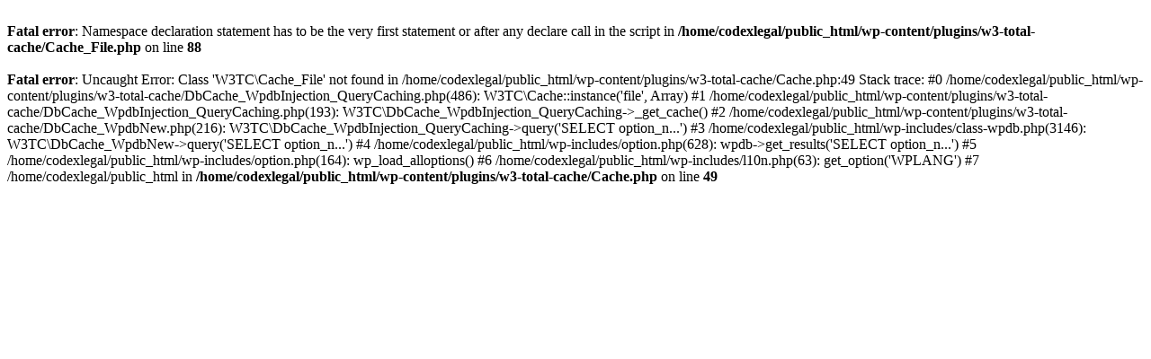

--- FILE ---
content_type: text/html; charset=UTF-8
request_url: https://codex.legal/
body_size: 295
content:
<br />
<b>Fatal error</b>:  Namespace declaration statement has to be the very first statement or after any declare call in the script in <b>/home/codexlegal/public_html/wp-content/plugins/w3-total-cache/Cache_File.php</b> on line <b>88</b><br />
<br />
<b>Fatal error</b>:  Uncaught Error: Class 'W3TC\Cache_File' not found in /home/codexlegal/public_html/wp-content/plugins/w3-total-cache/Cache.php:49
Stack trace:
#0 /home/codexlegal/public_html/wp-content/plugins/w3-total-cache/DbCache_WpdbInjection_QueryCaching.php(486): W3TC\Cache::instance('file', Array)
#1 /home/codexlegal/public_html/wp-content/plugins/w3-total-cache/DbCache_WpdbInjection_QueryCaching.php(193): W3TC\DbCache_WpdbInjection_QueryCaching-&gt;_get_cache()
#2 /home/codexlegal/public_html/wp-content/plugins/w3-total-cache/DbCache_WpdbNew.php(216): W3TC\DbCache_WpdbInjection_QueryCaching-&gt;query('SELECT option_n...')
#3 /home/codexlegal/public_html/wp-includes/class-wpdb.php(3146): W3TC\DbCache_WpdbNew-&gt;query('SELECT option_n...')
#4 /home/codexlegal/public_html/wp-includes/option.php(628): wpdb-&gt;get_results('SELECT option_n...')
#5 /home/codexlegal/public_html/wp-includes/option.php(164): wp_load_alloptions()
#6 /home/codexlegal/public_html/wp-includes/l10n.php(63): get_option('WPLANG')
#7 /home/codexlegal/public_html in <b>/home/codexlegal/public_html/wp-content/plugins/w3-total-cache/Cache.php</b> on line <b>49</b><br />
